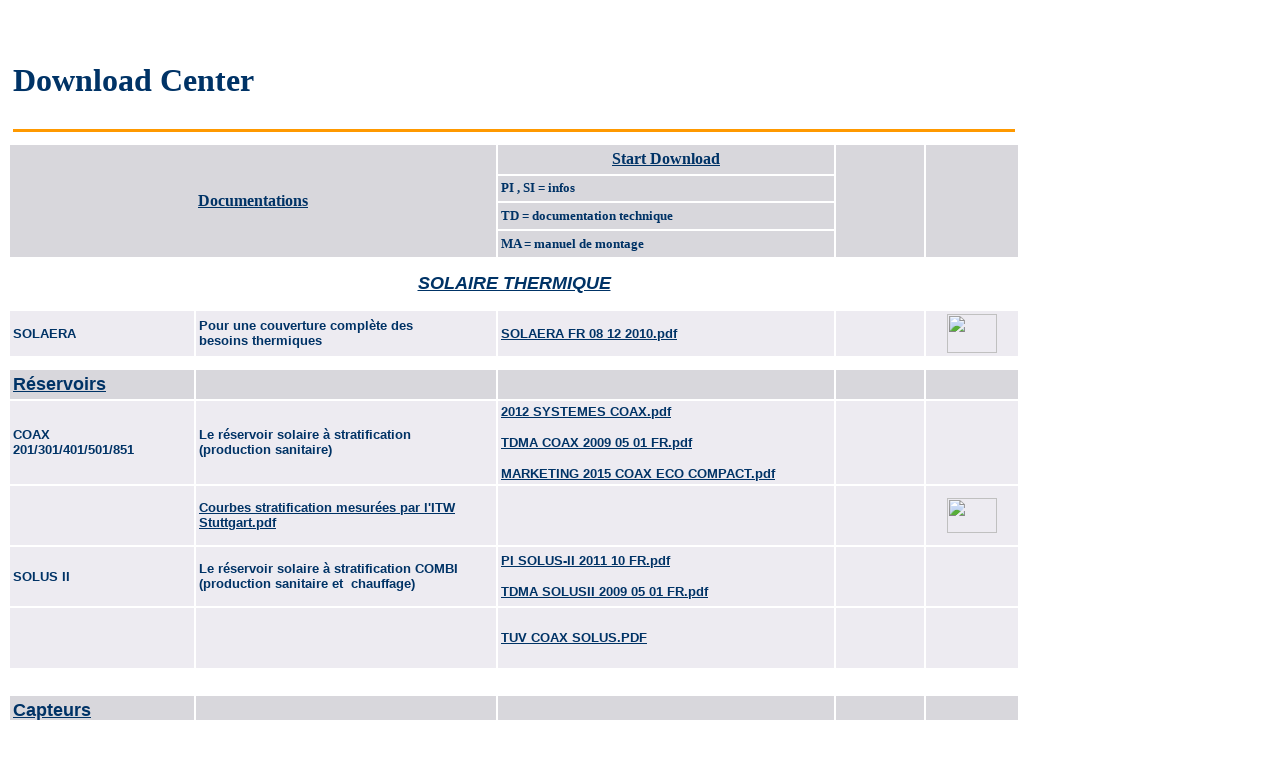

--- FILE ---
content_type: text/html
request_url: http://www.consolar.be/Francais/downloads_fr/downloads_fr.htm
body_size: 4945
content:
<html>

	<head>
		<meta http-equiv="content-type" content="text/html;charset=iso-8859-1">
		<meta name="generator" content="Microsoft FrontPage 4.0">
		<title>CONSOLAR BELGIUM - Download Center</title>
		<meta http-equiv="Content-Language" content="fr-be">
		<meta name="ProgId" content="FrontPage.Editor.Document">
		<link rel="shortcut icon" href="http://www.consolar.be/images/consolar.ico">
	</head>

	<body background="../../images/sun_2.jpg">
		<div align="left">
			<table border="0" width="1012" cellpadding="3" height="1936">
				<tr height="70">
					<td height="58" colspan="5" width="1000">
						<font face="Arial Black" size="6" color="#003366"><b>Download Center</b></font>
					</td>
				</tr>
				<tr height="1">
					<td height="21" colspan="5" width="1000">
						<hr color="#FF9900" size="3" width="1000" noshade align="center">
					</td>
				</tr>
				<tr height="1">
					<td bgcolor="#D8D7DC" colspan="2" rowspan="4" width="478" height="112">
						<center><u><b><font color="#003366">Documentations</font></b></u></center>
					</td>
					<td width="327" height="25" bgcolor="#D8D7DC">
						<center><u><b><font color="#003366">Start Download</font></b></u></center>
					</td>
					<td width="81" bgcolor="#D8D7DC" valign="middle" align="center" rowspan="4" height="112">
                        &nbsp;
					</td>
					<td width="84" bgcolor="#D8D7DC" valign="middle" align="center" rowspan="4" height="112">
						&nbsp;
					</td>
				</tr>
				<tr height="1">
					<td width="327" height="21" bgcolor="#D8D7DC" valign="middle" align="left">
						<b><font color="#003366" size="2">PI , SI = infos</font></b>
					</td>
				</tr>
				<tr height="1">
					<td width="327" height="21" bgcolor="#D8D7DC" valign="middle" align="left">
						<b><font color="#003366" size="2">TD = documentation technique&nbsp;</font></b>
					</td>
				</tr>
				<tr height="1">
					<td width="327" height="21" bgcolor="#D8D7DC" valign="middle" align="left">
						<b><font color="#003366" size="2">MA = manuel de montage</font></b>
					</td>
				</tr>
<!--	=====
		===== SOLAIRE THERMIQUE
		=====
-->
                <tr>
					<td height="50" colspan="5" width="1000" valign="middle">
                        <p align="center"><font face="Arial" color="#003366" size="4"><u><b><i>SOLAIRE THERMIQUE</i></b></u></font>
					</td>
                </tr>
                <tr>
					<td width="177" height="40" bgcolor="#EDEBF1" valign="middle">
						<font size="2" face="Arial" color="#003366"><b>SOLAERA</b></font>
					</td>
					<td width="291" height="40" bgcolor="#EDEBF1" valign="middle">
						<font size="2" face="Arial" color="#003366"><b>Pour une couverture complète des<br>besoins thermiques</b></font>
					</td>
					<td width="327" height="40" bgcolor="#EDEBF1" valign="middle" align="left">
						<a href="SOLAERA/SOLAERA_FR_08_12_2010.pdf"><font size="2" face="Arial" color="#003366"><b>SOLAERA FR 08 12 2010.pdf</b></font></a>
					</td>
					<td width="81" height="40" bgcolor="#EDEBF1" valign="middle" align="center">
						&nbsp;
                    </td>
					<td width="84" height="40" bgcolor="#EDEBF1" valign="middle" align="center">
						<img border="0" src="../../images/mini_solaera.jpg" width="50" height="39">
					</td>
                </tr>
                <tr>
					<td height="10" colspan="5" width="1000">
					</td>
                </tr>
<!--	=====
		===== SOLAIRE THERMIQUE : RESERVOIRS
		=====
-->
				<tr height="1">
					<td width="177" height="29" valign="middle" align="left" bgcolor="#D8D7DC">
						<font face="Arial" color="#003366" size="4"><u><b>R&eacute;servoirs</b></u></font>
					</td>
					<td width="291" height="29" valign="top" align="left" bgcolor="#D8D7DC">
						&nbsp;
					</td>
					<td width="327" height="29" bgcolor="#D8D7DC" valign="middle" align="left">
						&nbsp;
					</td>
					<td width="81" height="29" bgcolor="#D8D7DC" valign="middle" align="center">
						&nbsp;
					</td>
					<td width="84" height="29" bgcolor="#D8D7DC" valign="middle" align="center">
						&nbsp;
					</td>
				</tr>
				<tr height="30">
					<td width="177" height="59" bgcolor="#EDEBF1" valign="middle" bordercolor="#EDEBF1">
						<font size="2" face="Arial" color="#003366"><b>COAX<br/>201/301/401/501/851</b></font>
					</td>
					<td width="291" height="59" bgcolor="#EDEBF1" valign="middle" bordercolor="#EDEBF1">
						<font size="2" face="Arial" color="#003366"><b>Le r&eacute;servoir solaire &agrave; stratification</b></font>
						<br>
						<font size="2" face="Arial" color="#003366"><b>(production sanitaire)</b></font>
					</td>
					<td width="327" height="59" bgcolor="#EDEBF1" valign="middle" align="left" bordercolor="#EDEBF1">
						<!-- <p><a href="COAX/PI_COAX390_2010_02_FR.pdf"><font size="2" face="Arial" color="#003366"><b>PI COAX390 2010 02 FR.pdf</b></font></a></p> -->
						<!-- <p><a href="COAX/PI_COAX390_2011_10_FR.pdf"><font size="2" face="Arial" color="#003366"><b>PI COAX390 2011 10 FR.pdf</b></font></a></p> -->
						<p><a href="COAX/2012-SYSTEMES-COAX.pdf"><font size="2" face="Arial" color="#003366"><b>2012 SYSTEMES COAX.pdf</b></font></a></p>
						<p><a href="COAX/TDMA_COAX_2009_05_01_FR.pdf"><font size="2" face="Arial" color="#003366"><b>TDMA COAX 2009 05 01 FR.pdf</b></font></a>
						<p><a href="COAX/MARKETING_2015_COAX_ECO_COMPACT.pdf"><font size="2" face="Arial" color="#003366"><b>MARKETING 2015 COAX ECO COMPACT.pdf</b></font></a>
					</td>
					<td width="81" height="59" bgcolor="#EDEBF1" valign="middle" align="center" bordercolor="#EDEBF1">
						<p>&nbsp;</td>
					<td width="84" height="59" bgcolor="#EDEBF1" valign="middle" align="center" bordercolor="#EDEBF1">
						<img border="0" src="../../images/mini_coax.gif" width="15" height="28">
					</td>
				</tr>
				<!--
				<tr height="30">
					<td width="177" height="59" bgcolor="#EDEBF1" valign="middle">
						<font size="2" face="Arial" color="#003366"><b>CONUS 502</b></font>
					</td>
					<td width="291" height="70" bgcolor="#EDEBF1" valign="middle">
						<font size="2" face="Arial" color="#003366"><b>Le r&eacute;servoir solaire &agrave; stratification</b></font>
						<br>
						<font size="2" face="Arial" color="#003366"><b>(production sanitaire et&nbsp; chauffage)</b></font>
					</td>
					<td width="327" height="70" bgcolor="#EDEBF1" valign="middle" align="left">
						<a href="CONUS/PI_CONUS_2007_09_FR.pdf"><font size="2" face="Arial" color="#003366"><b>PI CONUS 2007 09 FR.pdf</b></font></a>
						<p><a href="CONUS/TDMA_CONUS502_2006_06_FR.PDF"><font size="2" face="Arial" color="#003366"><b>TDMA CONUS502 2006 06 FR.pdf</b></font></a></p>
                    </td>
					<td width="81" height="70" bgcolor="#EDEBF1" valign="middle" align="center">
						&nbsp;
                    </td>
					<td width="84" height="70" bgcolor="#EDEBF1" valign="middle" align="center">
						<img border="0" src="../../images/mini_conus.gif" width="13" height="28">
					</td>
				</tr>
				-->
                <tr>
					<td width="177" height="59" valign="middle" align="left" bgcolor="#EDEBF1">
						&nbsp;
					</td>
					<td width="291" height="59" valign="middle" align="left" bgcolor="#EDEBF1">
						<a href="CONUS/Courbes_stratification.pdf"><font size="2" face="Arial" color="#003366"><b>Courbes stratification mesurées par l'ITW Stuttgart.pdf</b></font></a>
                    </td>
					<td width="327" height="59" bgcolor="#EDEBF1" valign="middle" align="left">
                      &nbsp;
                    </td>
					<td width="81" height="59" bgcolor="#EDEBF1" valign="middle" align="center">
                        &nbsp;
                    </td>
					<td width="84" height="59" bgcolor="#EDEBF1" valign="middle" align="center">
						<img border="0" src="../../images/images_reservoirs/conus/conus_courbe_stratification1_mini.jpg" width="50" height="35">
					</td>
                </tr>
                <tr>
					<td width="177" height="59" valign="middle" align="left" bgcolor="#EDEBF1">
						<font size="2" face="Arial" color="#003366"><b>SOLUS II</b></font>
					</td>
					<td width="291" height="59" valign="middle" align="left" bgcolor="#EDEBF1">
						<font size="2" face="Arial" color="#003366"><b>Le r&eacute;servoir solaire &agrave; stratification COMBI</b></font>
						<br>
						<font size="2" face="Arial" color="#003366"><b>(production sanitaire et&nbsp; chauffage)</b></font>
					</td>
					<td width="327" height="59" bgcolor="#EDEBF1" valign="middle" align="left">
                      <!-- <p><a href="SOLUS/PI_SOLUS-II_2007_08_FR.pdf"><font size="2" face="Arial" color="#003366"><b>PI SOLUS-II 2007 08 FR.pdf</b></font></a></p> -->
					  <p><a href="SOLUS/PI_SOLUS-II_2011_10_FR.pdf"><font size="2" face="Arial" color="#003366"><b>PI SOLUS-II 2011 10 FR.pdf</b></font></a></p>
                      <p><a href="SOLUS/TDMA_SOLUSII_2009_05_01_FR.pdf"><font size="2" face="Arial" color="#003366"><b>TDMA SOLUSII 2009 05 01 FR.pdf</b></font></a></p>
                    </td>
					<td width="81" height="59" bgcolor="#EDEBF1" valign="middle" align="center">
						&nbsp;
                    </td>
					<td width="84" height="59" bgcolor="#EDEBF1" valign="middle" align="center">
						<img border="0" src="../../images/mini_solus.gif" width="16" height="28">
					</td>
                </tr>
				<tr height="60">
					<td width="177" height="59" valign="middle" align="left" bgcolor="#EDEBF1">
						&nbsp;
					</td>
					<td width="291" height="59" valign="middle" align="left" bgcolor="#EDEBF1">
						&nbsp;
					</td>
					<td width="327" height="59" bgcolor="#EDEBF1" valign="middle" align="left">
                      <a href="COAX/TUV_COAX_SOLUS.pdf"><font size="2" face="Arial" color="#003366"><b>TUV COAX SOLUS.PDF</b></font></a>
                    </td>
					<td width="81" height="59" bgcolor="#EDEBF1" valign="middle" align="center">
                        &nbsp;
                    </td>
					<td width="84" height="59" bgcolor="#EDEBF1" valign="middle" align="center">
						&nbsp;
					</td>
				</tr>
                <tr>
					<td height="10" colspan="5" width="1000">
						&nbsp;
					</td>
                </tr>
<!--	=====
		===== SOLAIRE THERMIQUE : CAPTEURS
		=====
-->
				<tr height="1">
					<td width="177" height="29" valign="middle" align="left" bgcolor="#D8D7DC">
						<font face="Arial" color="#003366" size="4"><u><b>Capteurs</b></u></font>
					</td>
					<td width="291" height="29" valign="top" align="left" bgcolor="#D8D7DC">
						&nbsp;
					</td>
					<td width="327" height="29" bgcolor="#D8D7DC" valign="middle" align="left">
						&nbsp;
					</td>
					<td width="81" height="29" bgcolor="#D8D7DC" valign="middle" align="center">
						&nbsp;
					</td>
					<td width="84" height="29" bgcolor="#D8D7DC" valign="middle" align="center">
						&nbsp;
					</td>
				</tr>
				<tr height="1">
					<td width="177" height="65" valign="middle" align="left" bgcolor="#EDEBF1" rowspan="2">
						<font size="2" face="Arial" color="#003366"><b>TUBO</b></font>
					</td>
					<td width="291" height="65" valign="middle" align="left" bgcolor="#EDEBF1" rowspan="2">
						<font size="2" face="Arial" color="#003366"><b>Capteurs tubulaires sous vide</b></font>
					</td>
					<td width="327" height="67" bgcolor="#EDEBF1" valign="middle" align="left">
						<!-- <a href="TUBO/PI_TUBO12CI_2010_01_19_FR.pdf"><font size="2" face="Arial" color="#003366"><b>PI TUBO12CI 2010 01 19 FR.pdf</b></font></a> -->
						<a href="TUBO/PI_TUBO12CI_2011_10_03_FR.pdf"><font size="2" face="Arial" color="#003366"><b>PI TUBO12CI 2011 10 03 FR.pdf</b></font></a>
						<p><a href="TUBO/TDMA_TUBO12CI_2009_10_13_FR.pdf"><font size="2" face="Arial" color="#003366"><b>TDMA TUBO12CI 2009 10 13 FR.pdf</b></font></a>
						<p><a href="TUBO/TUBO_12_CI_2010_02_FR.PDF"><font size="2" face="Arial" color="#003366"><b>TUBO 12 CI 2010 02 FR.PDF</b></font></a>						
					</td>
					<td width="81" height="67" bgcolor="#EDEBF1" valign="middle" align="center">
						&nbsp;
					</td>
					<td width="84" height="67" bgcolor="#EDEBF1" valign="middle" align="center">
						<img border="0" src="../../images/mini_tubo.gif" width="63" height="28">
					</td>
				</tr>
                <tr>
					<td width="327" height="22" bgcolor="#EDEBF1" valign="middle" align="left">
						<a href="TUBO/SOLAR_KEYMARK_TUBO_12CI_fr.pdf"><font size="2" face="Arial" color="#003366"><b>SOLAR KEYMARK TUBO 12CI&nbsp; fr.pdf</b></font></a>
					</td>
					<td width="81" height="22" bgcolor="#EDEBF1" valign="middle" align="center">
						&nbsp;
					</td>
					<td width="84" height="22" bgcolor="#EDEBF1" valign="middle" align="center">
						<img border="0" src="../../images/images_certification/SOLAR_KEYMARK.jpg" width="12" height="25">
					</td>
                </tr>
				<tr height="19">
					<td width="177" height="59" bgcolor="#EDEBF1" valign="middle" rowspan="1">
						<font size="2" face="Arial" color="#003366"><b>CALORIO INTEGRO</b></font>
					</td>
					<td width="291" height="59" bgcolor="#EDEBF1" valign="middle" rowspan="1">
						<font size="2" face="Arial" color="#003366"><b>Capteurs plans</b></font>
					</td>
					<td width="327" height="65" bgcolor="#EDEBF1" valign="middle" align="left">
						<!-- <a href="PLANO/PI_PLANO26_2007_08_FR.pdf"><font size="2" face="Arial" color="#003366"><b>PI PLANO26 2007 08 FR.pdf</b></font></a> -->
						<!-- <a href="PLANO/PI_PLANO27_2011_10_FR.pdf"><font size="2" face="Arial" color="#003366"><b>PI PLANO27 2011 10 FR.pdf</b></font></a> -->
						<!--
						<p><a href="PLANO/PI_PLANO_27_2011_FR.pdf">					<font size="2" face="Arial" color="#003366"><b>PI PLANO 27 2011 FR.pdf					</b></font></a></p>
						<p><a href="PLANO/TDMA_PLANO_27_Stand_2010 + andrungen_FR.pdf">			<font size="2" face="Arial" color="#003366"><b>TDMA PLANO 27 Stand 2010 + andrungen FR.pdf		</b></font></a></p>
						<p><a href="PLANO/PLANO27 - Modification kits de montage 2011_08_30.pdf">	<font size="2" face="Arial" color="#003366"><b>PLANO27 - Modification kits de montage 2011 08 30.pdf	</b></font></a></p>
						-->
						<p><a href="CALORIO_INTEGRO/CALORIO_INTEGRO_2015_10_FR.PDF">			<font size="2" face="Arial" color="#003366"><b>CALORIO INTEGRO 2015 10 FR.PDF				</b></font></a></p>
						<p><a href="CALORIO_INTEGRO/TDMA522FR_INTEGRO_2014_01_31.pdf">			<font size="2" face="Arial" color="#003366"><b>TDMA522FR INTEGRO 2014 01 31.pdf				</b></font></a></p>						
						<p><a href="CALORIO_INTEGRO/TDMA525FR_CALORIO25V_H_2014_05_19.pdf">		<font size="2" face="Arial" color="#003366"><b>TDMA525FR CALORIO25V H 2014 05 19.pdf			</b></font></a></p>												
                    </td>
					<td width="81" height="65" bgcolor="#EDEBF1" valign="middle" align="center">
						&nbsp;
                    </td>
					<td width="84" height="65" bgcolor="#EDEBF1" valign="middle" align="center">
						<img border="0" src="../../images/mini_plano.gif" width="35" height="28">
					</td>
				</tr>
<!--
                <tr>
					<td width="327" height="24" bgcolor="#EDEBF1" valign="middle" align="left">
						<a href="PLANO/SOLAR_KEYMARK_PLANO26.pdf"><font size="2" face="Arial" color="#003366"><b>SOLAR KEYMARK PLANO26.pdf</b></font></a>
                    </td>
					<td width="81" height="24" bgcolor="#EDEBF1" valign="middle" align="center">
						&nbsp;
                    </td>
					<td width="84" height="24" bgcolor="#EDEBF1" valign="middle" align="center">
						<img border="0" src="../../images/images_certification/SOLAR_KEYMARK.jpg" width="12" height="25">
					</td>
                </tr>
-->
                <tr>
					<td height="10" colspan="5" width="1000">
						&nbsp;
					</td>
                </tr>
<!--	=====
		===== SOLAIRE THERMIQUE : REGULATIONS
		=====
-->
				<tr height="36">
					<td width="177" height="29" bgcolor="#D8D7DC" valign="middle">
						<font face="Arial" color="#003366" size="4"><u><b>R&eacute;gulations</b></u></font>
					</td>
					<td width="291" height="29" bgcolor="#D8D7DC" valign="middle">
						&nbsp;
					</td>
					<td width="327" height="29" bgcolor="#D8D7DC" valign="middle" align="left">
						&nbsp;
					</td>
					<td width="81" height="29" bgcolor="#D8D7DC" valign="middle" align="center">
						&nbsp;
					</td>
					<td width="84" height="29" bgcolor="#D8D7DC" valign="middle" align="center">
						&nbsp;
					</td>
				</tr>
				<tr height="36">
					<td width="177" height="59" bgcolor="#EDEBF1" valign="middle">
						<font size="2" face="Arial" color="#003366"><b>CONTROL 300</b></font>
					</td>
					<td width="291" height="59" bgcolor="#EDEBF1" valign="middle">
						<font size="2" face="Arial" color="#003366"><b>La r&eacute;gulation solaire flexible</b></font>
					</td>
					<td width="327" height="59" bgcolor="#EDEBF1" valign="middle" align="left">
						<a href="CONTROL/TD_CONTROL300_FR.pdf"><font size="2" face="Arial" color="#003366"><b>TD CONTROL300 FR.pdf</b></font></a>
						<p><a href="CONTROL/MA_CONTROL300_FR.pdf"><font size="2" face="Arial" color="#003366"><b>MA CONTROL300 FR.pdf</b></font></a>
					</td>
					<td width="81" height="59" bgcolor="#EDEBF1" valign="middle" align="center">
						&nbsp;
					</td>
					<td width="84" height="59" bgcolor="#EDEBF1" valign="middle" align="center">
						<img border="0" src="../../images/mini_c300.gif" width="47" height="28">
					</td>
				</tr>
				<tr height="16">
					<td width="177" height="29" bgcolor="#EDEBF1" valign="middle">
						<font size="2" face="Arial" color="#003366"><b>CONTROL 602/702 </b></font>
					</td>
					<td width="291" height="29" bgcolor="#EDEBF1" valign="middle">
						<font size="2" face="Arial" color="#003366"><b>R&eacute;gulateur solaire et de chauffage</b></font>
					</td>
					<td width="327" height="29" bgcolor="#EDEBF1" valign="middle" align="left">
						<a href="CONTROL/TDMA_CONTROL_602_702_TR_2012_11_pd.pdf"><font size="2" face="Arial" color="#003366"><b>TDMA CONTROL 602-702 2012 11 FR.pdf</b></font></a>
                    </td>
					<td width="81" height="29" bgcolor="#EDEBF1" valign="middle" align="center">
						&nbsp;
                    </td>
					<td width="84" height="29" bgcolor="#EDEBF1" valign="middle" align="center">
						<img border="0" src="../../images/mini_c701.jpg" width="50" height="27">
					</td>
				</tr>
				<tr height="16">
					<td width="177" height="29" bgcolor="#EDEBF1" valign="middle">
						<font size="2" face="Arial" color="#003366"><b>CONTROL 602/702 </b></font>
					</td>
					<td width="291" height="29" bgcolor="#EDEBF1" valign="middle">
						<font size="2" face="Arial" color="#003366"><b>R&eacute;gulateur solaire et de chauffage</b></font>
					</td>
					<td width="327" height="29" bgcolor="#EDEBF1" valign="middle" align="left">
						<a href="CONTROL/2012-CONTROL-602-702.pdf"><font size="2" face="Arial" color="#003366"><b>2012 CONTROL 602 702.pdf</b></font></a>
                    </td>
					<td width="81" height="29" bgcolor="#EDEBF1" valign="middle" align="center">
						&nbsp;
                    </td>
					<td width="84" height="29" bgcolor="#EDEBF1" valign="middle" align="center">
						&nbsp;	<!-- <img border="0" src="../../images/mini_c701.jpg" width="50" height="27"> -->
					</td>
				</tr>
				<tr height="40">
					<td width="177" height="40" bgcolor="#EDEBF1" valign="middle">
						<font size="2" face="Arial" color="#003366"><b>TR-CONTROL </b></font>
					</td>
					<td width="291" height="40" bgcolor="#EDEBF1" valign="middle">
						<font size="2" face="Arial" color="#003366"><b>T&eacute;l&eacute;commande et thermostat d'ambiance</b></font>
					</td>
					<td width="327" height="40" bgcolor="#EDEBF1" valign="middle" align="left">
						<a href="CONTROL/TDMA_TR-CONTROL_2006_03.7_FR.pdf"><font size="2" face="Arial" color="#003366"><b>TDMA TR-CONTROL 2006 03.7 FR.pdf</b></font></a>
                    </td>
					<td width="81" height="40" bgcolor="#EDEBF1" valign="middle" align="center">
						&nbsp;
                    </td>
					<td width="84" height="40" bgcolor="#EDEBF1" valign="middle" align="center">
						<img border="0" src="../../images/mini_tr-control.jpg" width="50" height="36">
					</td>
				</tr>
                <tr>
					<td height="10" colspan="5" width="1000">
						&nbsp;
					</td>
                </tr>
<!--	=====
		===== SOLAIRE THERMIQUE : STATION SOLAIRE
		=====
-->
				<tr height="30">
					<td width="177" height="29" bgcolor="#D8D7DC" valign="middle">
						<font face="Arial" color="#003366" size="4"><u><b>Station solaire</b></u></font>
					</td>
					<td width="291" height="29" bgcolor="#D8D7DC" valign="middle">
						&nbsp;
					</td>
					<td width="327" height="29" bgcolor="#D8D7DC" valign="middle" align="left">
						&nbsp;
					</td>
					<td width="81" height="29" bgcolor="#D8D7DC" valign="middle" align="center">
						&nbsp;
					</td>
					<td width="84" height="29" bgcolor="#D8D7DC" valign="middle" align="center">
						&nbsp;
					</td>
				</tr>
				<tr height="30">
					<td width="177" height="40" bgcolor="#EDEBF1" valign="middle">
						<font size="2" face="Arial" color="#003366"><b>CON-SOLARSTATION III</b></font>
					</td>
					<td width="291" height="40" bgcolor="#EDEBF1" valign="middle">
						&nbsp;
					</td>
					<td width="327" height="40" bgcolor="#EDEBF1" valign="middle" align="left">
						<a href="SOLARSTATION/PI_CON-SOLARSTATION-III.pdf"><font size="2" face="Arial" color="#003366"><b>PI CON-SOLARSTATION-III.pdf</b></font></a>
					</td>
					<td width="81" height="40" bgcolor="#EDEBF1" valign="middle" align="center">
						&nbsp;
					</td>
					<td width="84" height="40" bgcolor="#EDEBF1" valign="middle" align="center">
						<img border="0" src="../../images/mini_consolarstation.gif" width="22" height="28">
					</td>
				</tr>
                <tr>
					<td height="10" colspan="5" width="1000">
						&nbsp;
					</td>
                </tr>
<!--	=====
		===== SOLAIRE THERMIQUE : ALPHA MIX
		=====
-->
				<tr height="30">
					<td width="177" height="29" bgcolor="#D8D7DC" valign="middle">
						<font face="Arial" color="#003366" size="4"><u><b>Alfa Mix</b></u></font>
					</td>
					<td width="291" height="29" bgcolor="#D8D7DC" valign="middle">
						&nbsp;
					</td>
					<td width="327" height="29" bgcolor="#D8D7DC" valign="middle" align="left">
						&nbsp;
					</td>
					<td width="81" height="29" bgcolor="#D8D7DC" valign="middle" align="center">
						&nbsp;
					</td>
					<td width="84" height="29" bgcolor="#D8D7DC" valign="middle" align="center">
						&nbsp;
					</td>
				</tr>
				<tr height="30">
					<td width="177" height="50" bgcolor="#EDEBF1" valign="middle">
						<font size="2" face="Arial" color="#003366"><b>ALFA MIX</b></font>
					</td>
					<td width="291" height="50" bgcolor="#EDEBF1" valign="middle">
						<font size="2" face="Arial" color="#003366"><b>Utilisation d'eau chaude solaire pour le lave-linge</b></font>
					</td>
					<td width="327" height="50" bgcolor="#EDEBF1" valign="middle" align="left">
						<a href="ALFA-MIX/ALFA-MIX.pdf"><font size="2" face="Arial" color="#003366"><b>ALFA-MIX.pdf</b></font></a>
					</td>
					<td width="81" height="50" bgcolor="#EDEBF1" valign="middle" align="center">
						&nbsp;
					</td>
					<td width="84" height="50" bgcolor="#EDEBF1" valign="middle" align="center">
						<img border="0" src="../../images/mini_alfa-mix.jpg" width="32" height="50">
					</td>
				</tr>
<!--	=====
		===== SOLAIRE PHOTOVOLTAIQUE
		=====
-->
                <tr>
					<td height="50" colspan="5" width="1000" valign="middle">
                        <p align="center"><font face="Arial" color="#003366" size="4"><u><b><i>SOLAIRE PHOTOVOLTAIQUE</i></b></u></font>
					</td>
                </tr>
				<tr height="30">
					<td width="177" height="40" bgcolor="#EDEBF1" valign="middle">
						<font size="2" face="Arial" color="#003366"><b>VOLTUS</b></font>
					</td>
					<td width="291" height="40" bgcolor="#EDEBF1" valign="middle">
						<font size="2" face="Arial" color="#003366"><b>Capteur photovoltaïque monocristallin à haute performance</b></font>
					</td>
					<td width="327" height="40" bgcolor="#EDEBF1" valign="middle" align="left">
						<a href="VOLTUS/VOLTUS_255+_195+R_2012_10_FR.pdf"><font size="2" face="Arial" color="#003366"><b>VOLTUS 255+ 195+R 2012 10 FR.pdf</b></font></a>
						<a href="VOLTUS/VOLTUS_260BLACK+_200BLACK+_2012_10_FR.pdf"><font size="2" face="Arial" color="#003366"><b>VOLTUS 260BLACK+ 200BLACK+ 2012 10 FR.pdf</b></font></a>
						<a href="VOLTUS/VOLTUS_265BLACK+_205BLACK+_P300_2015_10_FR.pdf"><font size="2" face="Arial" color="#003366"><b>VOLTUS 265BLACK+ 205BLACK+ P300 2015 10 FR.pdf</b></font></a>
					</td>
					<td width="81" height="40" bgcolor="#EDEBF1" valign="middle" align="center">
						&nbsp;
					</td>
					<td width="84" height="40" bgcolor="#EDEBF1" valign="middle" align="center">
						<img border="0" src="../../images/mini_voltus.jpg" width="50" height="50">
					</td>
				</tr>
				<tr height="30">
					<td width="177" height="40" bgcolor="#EDEBF1" valign="middle">
						<font size="2" face="Arial" color="#003366"><b>ONDULEURS</b></font>
					</td>
					<td width="291" height="40" bgcolor="#EDEBF1" valign="middle">
						<font size="2" face="Arial" color="#003366"><b>SMA Sunny Mini Central & Sunny Tripower</b></font>
					</td>
					<td width="327" height="40" bgcolor="#EDEBF1" valign="middle" align="left">
						<a href="ONDULEUR/SMA_SUNNY_MINI_CENTRAL_SUNNY_TRIPOWER_2011_10_FR.pdf"><font size="2" face="Arial" color="#003366"><b>SMA SUNNY MINI CENTRAL SUNNY TRIPOWER 2011 10 FR.pdf</b></font></a>
					</td>
					<td width="81" height="40" bgcolor="#EDEBF1" valign="middle" align="center">
						&nbsp;
					</td>
					<td width="84" height="40" bgcolor="#EDEBF1" valign="middle" align="center">
						&nbsp;
					</td>
				</tr>
				<tr height="30">
					<td width="177" height="40" bgcolor="#EDEBF1" valign="middle">
						<font size="2" face="Arial" color="#003366"><b>ONDULEURS</b></font>
					</td>
					<td width="291" height="40" bgcolor="#EDEBF1" valign="middle">
						<font size="2" face="Arial" color="#003366"><b>SMA Sunny Boy</b></font>
					</td>
					<td width="327" height="40" bgcolor="#EDEBF1" valign="middle" align="left">
						<a href="ONDULEUR/SMA_SUNNY_BOY_2011_10_FR.pdf"><font size="2" face="Arial" color="#003366"><b>SMA SUNNY BOY 2011 10 FR.pdf</b></font></a>
					</td>
					<td width="81" height="40" bgcolor="#EDEBF1" valign="middle" align="center">
						&nbsp;
					</td>
					<td width="84" height="40" bgcolor="#EDEBF1" valign="middle" align="center">
						&nbsp;
					</td>
				</tr>
<!--	=====
		===== CHAUDIERES
		=====
-->
                <tr>
					<td height="50" colspan="5" width="1000" valign="middle">
                        <p align="center"><font face="Arial" color="#003366" size="4"><u><b><i>CHAUDIERES BOIS &amp; PELLETS</i></b></u></font>
					</td>
                </tr>
				<tr height="30">
					<td width="177" height="24" bgcolor="#EDEBF1" valign="middle">
						<font size="2" face="Arial" color="#003366"><b>LENIUS</b></font>
					</td>
					<td width="291" height="24" bgcolor="#EDEBF1" valign="middle">
						<font size="2" face="Arial" color="#003366"><b>Pellets et bois</b></font>
					</td>
					<td width="327" height="24" bgcolor="#EDEBF1" valign="middle" align="left">
						<a href="LENIUS/PI_LENIUS_2007_08_FR.pdf"><font size="2" face="Arial" color="#003366"><b>PI LENIUS 2007 08 FR.pdf</b></font></a>
						<p><a href="LENIUS/TDMA_LENIUS_AP_CP_2009_01_01_FR.pdf"><font size="2" face="Arial" color="#003366"><b>TDMA LENIUS AP CP 2009 01 01 FR.pdf</b></font></a></p>
                    </td>
					<td width="81" height="24" bgcolor="#EDEBF1" valign="middle" align="center">
						&nbsp;
                    </td>
					<td width="84" height="24" bgcolor="#EDEBF1" valign="middle" align="center">
						<img border="0" src="../../images/mini_lenius.jpg" width="31" height="50">
					</td>
				</tr>
				<tr height="30">
					<td width="177" height="24" bgcolor="#EDEBF1" valign="middle">
						<font size="2" face="Arial" color="#003366"><b>DDG</b></font>
					</td>
					<td width="291" height="24" bgcolor="#EDEBF1" valign="middle">
						<font size="2" face="Arial" color="#003366"><b>Bois</b></font>
					</td>
					<td width="327" height="24" bgcolor="#EDEBF1" valign="middle" align="left">
						<a href="DDG/Brochure_DDG_2008_FR.pdf"><font size="2" face="Arial" color="#003366"><b>Brochure DDG 2008 FR.pdf</b></font></a>
						<p><a href="DDG/Fiche_technique_08.pdf"><font size="2" face="Arial" color="#003366"><b>Fiche technique 08.pdf</b></font></a></p>
                    </td>
					<td width="81" height="24" bgcolor="#EDEBF1" valign="middle" align="center">
						&nbsp;
                    </td>
					<td width="84" height="24" bgcolor="#EDEBF1" valign="middle" align="center">
						&nbsp;
					</td>
				</tr>
				<tr height="30">
					<td width="177" height="55" bgcolor="#EDEBF1" valign="middle">
						<font size="2" face="Arial" color="#003366"><b>PERHOFER</b></font>
					</td>
					<td width="291" height="55" bgcolor="#EDEBF1" valign="middle">
						<font size="2" face="Arial" color="#003366"><b>Pellets et bois</b></font>
					</td>
					<td width="327" height="55" bgcolor="#EDEBF1" valign="middle" align="left">
						<a href="PERHOFER/Perhofer_PELLETS.pdf"><font size="2" face="Arial" color="#003366"><b>Perhofer PELLETS.pdf</b></font></a>
					</td>
					<td width="81" height="55" bgcolor="#EDEBF1" valign="middle" align="center">
						&nbsp;
					</td>
					<td width="84" height="55" bgcolor="#EDEBF1" valign="middle" align="center">
						<img border="0" src="../../images/mini_perhofer.jpg" width="50" height="53">
					</td>
				</tr>
				<tr height="30">
					<td width="177" height="55" bgcolor="#EDEBF1" valign="middle">
						<font size="2" face="Arial" color="#003366"><b>ELCO THISION</b></font>
					</td>
					<td width="291" height="55" bgcolor="#EDEBF1" valign="middle">
						<font size="2" face="Arial" color="#003366"><b>Chaudière à condensation gaz</b></font>
					</td>
					<td width="327" height="55" bgcolor="#EDEBF1" valign="middle" align="left">
						<a href="ELCO/PI_ELCO_THISION_2011_10_FR.pdf"><font size="2" face="Arial" color="#003366"><b>PI ELCO THISION 2011 10 FR.pdf</b></font></a>
					</td>
					<td width="81" height="55" bgcolor="#EDEBF1" valign="middle" align="center">&nbsp;</td>
					<td width="84" height="55" bgcolor="#EDEBF1" valign="middle" align="center">&nbsp;</td>
				</tr>
				<tr height="30">
					<td width="177" height="55" bgcolor="#EDEBF1" valign="middle">
						<font size="2" face="Arial" color="#003366"><b>ELCO STRATON</b></font>
					</td>
					<td width="291" height="55" bgcolor="#EDEBF1" valign="middle">
						<font size="2" face="Arial" color="#003366"><b>Chaudière à condensation mazout</b></font>
					</td>
					<td width="327" height="55" bgcolor="#EDEBF1" valign="middle" align="left">
						<a href="ELCO/PI_ELCO_STRATON_2011_10_FR.pdf"><font size="2" face="Arial" color="#003366"><b>PI ELCO STRATON 2011 10 FR.pdf</b></font></a>
					</td>
					<td width="81" height="55" bgcolor="#EDEBF1" valign="middle" align="center">&nbsp;</td>
					<td width="84" height="55" bgcolor="#EDEBF1" valign="middle" align="center">&nbsp;</td>
				</tr>
				<tr height="30">
					<td width="177" height="55" bgcolor="#EDEBF1" valign="middle">
						<font size="2" face="Arial" color="#003366"><b>ELCO ALTRON</b></font>
					</td>
					<td width="291" height="55" bgcolor="#EDEBF1" valign="middle">
						<font size="2" face="Arial" color="#003366"><b>Chaudière à basse température mazout</b></font>
					</td>
					<td width="327" height="55" bgcolor="#EDEBF1" valign="middle" align="left">
						<a href="ELCO/PI_ELCO_ALTRON_2011_10_FR.pdf"><font size="2" face="Arial" color="#003366"><b>PI ELCO ALTRON 2011 10 FR.pdf</b></font></a>
					</td>
					<td width="81" height="55" bgcolor="#EDEBF1" valign="middle" align="center">&nbsp;</td>
					<td width="84" height="55" bgcolor="#EDEBF1" valign="middle" align="center">&nbsp;</td>
				</tr>

<!--	=====
		===== VENTILLATION
		=====
-->
                <tr>
					<td height="50" colspan="5" width="1000" valign="middle">
                        <p align="center"><font face="Arial" color="#003366" size="4"><u><b><i><a name="VENTILATION CONTROLEE">VENTILATION CONTROLEE</a></i></b></u></font>
					</td>
                </tr>
                <tr>
					<td width="177" height="24" bgcolor="#EDEBF1" valign="middle">
						<font size="2" face="Arial" color="#003366"><b>VMC PAUL</b></font>
					</td>
					<td width="291" height="24" bgcolor="#EDEBF1" valign="middle">
						<b><font size="2" face="Arial" color="#003366">La ventilation ECONO-LOGIQUE</font></b>
					</td>
					<td width="327" height="24" bgcolor="#EDEBF1" valign="middle" align="left">
						<a href="VMC/VMC_PAUL_FR.pdf"><font size="2" face="Arial" color="#003366"><b>VMC PAUL FR.pdf</b></font></a>
					</td>
					<td width="81" height="24" bgcolor="#EDEBF1" valign="middle" align="center">
						&nbsp;
					</td>
					<td width="84" height="24" bgcolor="#EDEBF1" valign="middle" align="center">
						<img border="0" src="../../images/images_vmc/mini_vmc_paul_thermos_h150.jpg" width="50" height="61">
					</td>
                </tr>
                <tr>
					<td width="177" height="24" bgcolor="#EDEBF1" valign="middle">
						<font size="2" face="Arial" color="#003366"><b>VMC PAUL</b></font>
					</td>
					<td width="291" height="24" bgcolor="#EDEBF1" valign="middle">
						<b><font size="2" face="Arial" color="#003366">APPAREIL RÉCUPÉRATEUR DE CHALEUR UNIVERSEL EN 2 FORMES DE CONSTRUCTION</font></b>
					</td>
					<td width="327" height="24" bgcolor="#EDEBF1" valign="middle" align="left">
						<a href="VMC/atmos_175_DC_franz.pdf"><font size="2" face="Arial" color="#003366"><b>atmos 175 DC franz.pdf</b></font></a>
					</td>
					<td width="81" height="24" bgcolor="#EDEBF1" valign="middle" align="center">
						&nbsp;
					</td>
					<td width="84" height="24" bgcolor="#EDEBF1" valign="middle" align="center">
						&nbsp;
					</td>
                </tr>
                <tr>
					<td width="177" height="24" bgcolor="#EDEBF1" valign="middle">
						<font size="2" face="Arial" color="#003366"><b>VMC PAUL</b></font>
					</td>
					<td width="291" height="24" bgcolor="#EDEBF1" valign="middle">
						<b><font size="2" face="Arial" color="#003366">APPAREIL RÉCUPÉRATEUR DE CHALEUR POUR DE GRANDES QUANTITÉS D’AIR</font></b>
					</td>
					<td width="327" height="24" bgcolor="#EDEBF1" valign="middle" align="left">
						<a href="VMC/campus_500DC_franz.pdf"><font size="2" face="Arial" color="#003366"><b>campus 500DC franz.pdf</b></font></a>
					</td>
					<td width="81" height="24" bgcolor="#EDEBF1" valign="middle" align="center">
						&nbsp;
					</td>
					<td width="84" height="24" bgcolor="#EDEBF1" valign="middle" align="center">
						&nbsp;
					</td>
                </tr>
                <tr>
					<td width="177" height="24" bgcolor="#EDEBF1" valign="middle">
						<font size="2" face="Arial" color="#003366"><b>VMC PAUL</b></font>
					</td>
					<td width="291" height="24" bgcolor="#EDEBF1" valign="middle">
						<b><font size="2" face="Arial" color="#003366">APPAREIL RÉCUPÉRATEUR DE CHALEUR POUR LE MONTAGE DANS LES FAUX-PLANCHERS</font></b>
					</td>
					<td width="327" height="24" bgcolor="#EDEBF1" valign="middle" align="left">
						<a href="VMC/climos_100_150DC_franz.pdf"><font size="2" face="Arial" color="#003366"><b>climos 100 150DC franz.pdf</b></font></a>
					</td>
					<td width="81" height="24" bgcolor="#EDEBF1" valign="middle" align="center">
						&nbsp;
					</td>
					<td width="84" height="24" bgcolor="#EDEBF1" valign="middle" align="center">
						&nbsp;
					</td>
                </tr>
                <tr>
					<td width="177" height="24" bgcolor="#EDEBF1" valign="middle">
						<font size="2" face="Arial" color="#003366"><b>VMC PAUL</b></font>
					</td>
					<td width="291" height="24" bgcolor="#EDEBF1" valign="middle">
                      <p ALIGN="LEFT"><b><font size="2" face="Arial" color="#003366">APPAREIL DE VENTILATION AVEC RÉCUPÉRATION DE CHALEUR ET POMPE À CHALEUR INTÉGRÉE POUR VENTILATION, CHAUFFAGE ET MISE À DISPOSITION D’EAU SANITAIRE</font></b>
					 </td>
					<td width="327" height="24" bgcolor="#EDEBF1" valign="middle" align="left">
						<a href="VMC/compakt_360DC_franz.pdf"><font size="2" face="Arial" color="#003366"><b>compakt 360DC franz.pdf</b></font></a>
					</td>
					<td width="81" height="24" bgcolor="#EDEBF1" valign="middle" align="center">
						&nbsp;
					</td>
					<td width="84" height="24" bgcolor="#EDEBF1" valign="middle" align="center">
						&nbsp;
					</td>
                </tr>
                <tr>
					<td width="177" height="24" bgcolor="#EDEBF1" valign="middle">
						<font size="2" face="Arial" color="#003366"><b>VMC PAUL</b></font>
					</td>
					<td width="291" height="24" bgcolor="#EDEBF1" valign="middle">
						<b><font size="2" face="Arial" color="#003366">APPAREIL RÉCUPÉRATEUR DE CHALEUR POUR LE MONTAGE EN ARMOIRES</font></b>
					</td>
					<td width="327" height="24" bgcolor="#EDEBF1" valign="middle" align="left">
						<a href="VMC/multi_100_150DC_franz.pdf"><font size="2" face="Arial" color="#003366"><b>multi 100 150DC franz.pdf</b></font></a>
					</td>
					<td width="81" height="24" bgcolor="#EDEBF1" valign="middle" align="center">
						&nbsp;
					</td>
					<td width="84" height="24" bgcolor="#EDEBF1" valign="middle" align="center">
						&nbsp;
					</td>
                </tr>
                <tr>
					<td width="177" height="24" bgcolor="#EDEBF1" valign="middle">
						<font size="2" face="Arial" color="#003366"><b>VMC PAUL</b></font>
					</td>
					<td width="291" height="24" bgcolor="#EDEBF1" valign="middle">
						<b><font size="2" face="Arial" color="#003366">APPAREIL RÉCUPÉRATEUR DE CHALEUR INDÉPENDANT</font></b>
					</td>
					<td width="327" height="24" bgcolor="#EDEBF1" valign="middle" align="left">
						<a href="VMC/ventos_50DC_franz.pdf"><font size="2" face="Arial" color="#003366"><b>ventos 50DC franz.pdf</b></font></a>
					</td>
					<td width="81" height="24" bgcolor="#EDEBF1" valign="middle" align="center">
						&nbsp;
					</td>
					<td width="84" height="24" bgcolor="#EDEBF1" valign="middle" align="center">
						&nbsp;
					</td>
                </tr>
                <tr>
					<td width="177" height="24" bgcolor="#EDEBF1" valign="middle">
						<font size="2" face="Arial" color="#003366"><b>VMC PAUL</b></font>
					</td>
					<td width="291" height="24" bgcolor="#EDEBF1" valign="middle">
						<b><font size="2" face="Arial" color="#003366">APPAREIL DE VENTILLATION COMPACT AVEC RECUPERTEUR DE CHALEUR</font></b>
					</td>
					<td width="327" height="24" bgcolor="#EDEBF1" valign="middle" align="left">
						<a href="VMC/PAUL-FOCUS-200-FR.pdf"><font size="2" face="Arial" color="#003366"><b>PAUL FOCUS 200 FR.pdf</b></font></a>
					</td>
					<td width="81" height="24" bgcolor="#EDEBF1" valign="middle" align="center">
						&nbsp;
					</td>
					<td width="84" height="24" bgcolor="#EDEBF1" valign="middle" align="center">
						&nbsp;
					</td>
                </tr>
                <tr>
					<td width="177" height="24" bgcolor="#EDEBF1" valign="middle">
						<font size="2" face="Arial" color="#003366"><b>VMC PAUL</b></font>
					</td>
					<td width="291" height="24" bgcolor="#EDEBF1" valign="middle">
						<b><font size="2" face="Arial" color="#003366">APPAREIL UNIVERSEL DE RECUPERATION DE CHALEUR</font></b>
					</td>
					<td width="327" height="24" bgcolor="#EDEBF1" valign="middle" align="left">
						<a href="VMC/PAUL-NOVUS-300-FR.pdf"><font size="2" face="Arial" color="#003366"><b>PAUL NOVUS 300 FR.pdf</b></font></a>
					</td>
					<td width="81" height="24" bgcolor="#EDEBF1" valign="middle" align="center">
						&nbsp;
					</td>
					<td width="84" height="24" bgcolor="#EDEBF1" valign="middle" align="center">
						&nbsp;
					</td>
                </tr>
                <tr>
					<td width="177" height="24" bgcolor="#EDEBF1" valign="middle">
						<font size="2" face="Arial" color="#003366"><b>VMC PAUL</b></font>
					</td>
					<td width="291" height="24" bgcolor="#EDEBF1" valign="middle">
						<b><font size="2" face="Arial" color="#003366">APPAREILS UNIVERSELS DE RECUPERATION DE CHALEUR</font></b>
					</td>
					<td width="327" height="24" bgcolor="#EDEBF1" valign="middle" align="left">
						<a href="VMC/PAUL-NOVUS-300-450.pdf"><font size="2" face="Arial" color="#003366"><b>PAUL NOVUS 300 450.pdf</b></font></a>
					</td>
					<td width="81" height="24" bgcolor="#EDEBF1" valign="middle" align="center">
						&nbsp;
					</td>
					<td width="84" height="24" bgcolor="#EDEBF1" valign="middle" align="center">
						&nbsp;
					</td>
                </tr>
                <tr>
					<td width="177" height="24" bgcolor="#EDEBF1" valign="middle">
						<font size="2" face="Arial" color="#003366"><b>VMC PAUL</b></font>
					</td>
					<td width="291" height="24" bgcolor="#EDEBF1" valign="middle">
						<b><font size="2" face="Arial" color="#003366">APPAREIL DE RECUPERATION DE CHALEUR COMPACT</font></b>
					</td>
					<td width="327" height="24" bgcolor="#EDEBF1" valign="middle" align="left">
						<a href="VMC/PAUL-SANTOS-370DC-FR.pdf"><font size="2" face="Arial" color="#003366"><b>PAUL SANTOS 370DC FR.pdf</b></font></a>
					</td>
					<td width="81" height="24" bgcolor="#EDEBF1" valign="middle" align="center">
						&nbsp;
					</td>
					<td width="84" height="24" bgcolor="#EDEBF1" valign="middle" align="center">
						&nbsp;
					</td>
                </tr>
                <tr>
					<td width="177" height="24" bgcolor="#EDEBF1" valign="middle">
						<font size="2" face="Arial" color="#003366"><b>VMC PAUL</b></font>
					</td>
					<td width="291" height="24" bgcolor="#EDEBF1" valign="middle">
						<b><font size="2" face="Arial" color="#003366">VENTILATION AVEC RECUPERATION DE CHALEUR ET UNITE DE RAFRAICHISSEMENT</font></b>
					</td>
					<td width="327" height="24" bgcolor="#EDEBF1" valign="middle" align="left">
						<a href="VMC/PAUL-SANTOS-570DC-COOL-FR.pdf"><font size="2" face="Arial" color="#003366"><b>PAUL SANTOS 570DC COOL FR.pdf</b></font></a>
					</td>
					<td width="81" height="24" bgcolor="#EDEBF1" valign="middle" align="center">
						&nbsp;
					</td>
					<td width="84" height="24" bgcolor="#EDEBF1" valign="middle" align="center">
						&nbsp;
					</td>
                </tr>
				<tr height="5">
					<td width="177" height="50" valign="middle">&nbsp;</td>
					<td width="291" height="50" valign="middle">&nbsp;</td>
					<td width="327" height="50" valign="middle" align="left">&nbsp;</td>
					<td width="81" height="50" valign="middle" align="center">&nbsp;</td>
					<td width="84" height="50" valign="middle" align="center">&nbsp;</td>
				</tr>
<!--	=====
		===== BROCHURES
		=====
-->
				<tr height="30">
					<td height="25" bgcolor="#D8D7DC" valign="middle" colspan="2" width="478">
						<center><u><b><font color="#003366">Brochures</font></b></u></center>
					</td>
					<td width="327" height="25" bgcolor="#D8D7DC" valign="middle" align="left">&nbsp;</td>
					<td width="81" height="25" bgcolor="#D8D7DC" valign="middle" align="center">&nbsp;</td>
					<td width="84" height="25" bgcolor="#D8D7DC" valign="middle" align="center">&nbsp;</td>
				</tr>
				<tr height="36">
					<td width="177" height="24" bgcolor="#EDEBF1" valign="middle">&nbsp;</td>
					<td width="291" height="24" bgcolor="#EDEBF1" valign="middle">&nbsp;</td>
					<td width="327" height="24" bgcolor="#EDEBF1" valign="middle" align="left">
						<a href="BROCHURES/Brochure generale solaire thermique.pdf"><font size="2" face="Arial" color="#003366"><b>Brochure generale solaire thermique.pdf</b></font></a>
					</td>
					<td width="81" height="24" bgcolor="#EDEBF1" valign="middle" align="center">&nbsp;</td>
					<td width="84" height="24" bgcolor="#EDEBF1" valign="middle" align="center">&nbsp;</td>
				</tr>
				<tr height="5">
					<td width="177" height="50" valign="middle">&nbsp;</td>
					<td width="291" height="50" valign="middle">&nbsp;</td>
					<td width="327" height="50" valign="middle" align="left">&nbsp;</td>
					<td width="81" height="50" valign="middle" align="center">&nbsp;</td>
					<td width="84" height="50" valign="middle" align="center">&nbsp;</td>
				</tr>
<!--	=====
		===== DIVERS
		=====
-->
				<tr height="36">
					<td height="25" bgcolor="#D8D7DC" valign="middle" colspan="2" width="478">
						<center><u><b><font color="#003366">Divers</font></b></u></center>
					</td>
					<td width="327" height="25" bgcolor="#D8D7DC" valign="middle" align="left">&nbsp;</td>
					<td width="81" height="25" bgcolor="#D8D7DC" valign="middle" align="center">&nbsp;</td>
					<td width="84" height="25" bgcolor="#D8D7DC" valign="middle" align="center">&nbsp;</td>
				</tr>
				<tr height="36">
					<td width="177" height="24" bgcolor="#EDEBF1" valign="middle">&nbsp;</td>
					<td width="291" height="24" bgcolor="#EDEBF1" valign="middle">&nbsp;</td>
					<td width="327" height="24" bgcolor="#EDEBF1" valign="middle" align="left">
						<a href="DIVERS/Mise_en_route_et_entretien.pdf"><font size="2" face="Arial" color="#003366"><b>Mise en route et entretien.pdf</b></font></a>
					</td>
					<td width="81" height="24" bgcolor="#EDEBF1" valign="middle" align="center">&nbsp;</td>
					<td width="84" height="24" bgcolor="#EDEBF1" valign="middle" align="center">&nbsp;</td>
				</tr>
				<tr height="36">
					<td width="177" height="24" bgcolor="#EDEBF1" valign="middle">&nbsp;</td>
					<td width="291" height="24" bgcolor="#EDEBF1" valign="middle">&nbsp;</td>
					<td width="327" height="24" bgcolor="#EDEBF1" valign="middle" align="left">
						<a href="DIVERS/Manuel_utilisateur.pdf"><font size="2" face="Arial" color="#003366"><b>Manuel de l'utilisateur.pdf</b></font></a>
					</td>
					<td width="81" height="24" bgcolor="#EDEBF1" valign="middle" align="center">&nbsp;</td>
					<td width="84" height="24" bgcolor="#EDEBF1" valign="middle" align="center">&nbsp;</td>
				</tr>
				<tr height="1">
					<td height="21" valign="middle" colspan="5" width="1000">
						<hr color="#FF9900" size="3" width="1000" noshade align="center">
					</td>
				</tr>
				<tr height="13">
					<td height="30" valign="middle" colspan="5" align="left" width="1000">
						<font face="Arial Black" color="#000099" size="3"><b>&nbsp;</b></font><b><font face="Arial Black" color="#003366" size="3">&gt;&gt;&gt;&gt;&gt;<a href="archives_fr/archives_fr.htm">Archives</a></font></b>
					</td>
				</tr>
				<tr height="5">
					<br/>
					<center>
					<td height="16" valign="middle" colspan="5" align="center" width="1000">
						<a href="../../index.html" target="_top"><font face="Arial Narrow">Accueil - Home Page</font></a>
					</td>
					</center>
					<br/>
				</tr>
			</table>
		</div>
		
<footer style="width: 800px;">
	<iframe style="width:100%; height: 45px; border: none; overflow: hidden;" scrolling="no" src="../../footer.html"></iframe>
</footer>
	
</body>
</html>


--- FILE ---
content_type: text/html
request_url: http://www.consolar.be/footer.html
body_size: 373
content:
<div style="text-align:center; font-family: Arial Narrow; font-size: 14px; line-height: 16px;">
<p style="margin: 0px;"><b>&copy; Consolar Belgium SA</b>&nbsp;&nbsp;-&nbsp;&nbsp;Science Park Sart-Tilman / All&eacute;e de la Cense Rouge, 100 B-4031 LIEGE</p>
<p style="margin: 0px;">Tel.: 0032 4 234 74 74 Fax: 0032 485 81 25 33 Email: info@consolar.be</p>
</p>
</div>
